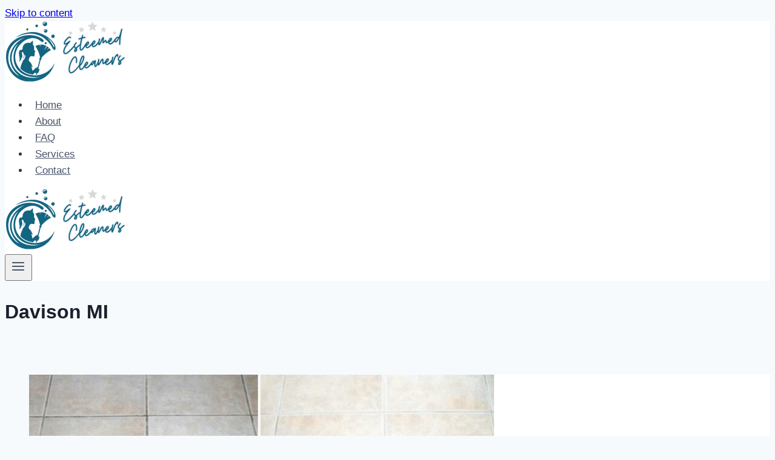

--- FILE ---
content_type: text/html; charset=UTF-8
request_url: https://esteemedcleaners.com/tag/davison-mi/
body_size: 14836
content:
<!doctype html>
<html dir="ltr" lang="en-US" prefix="og: https://ogp.me/ns#" class="no-js" itemtype="https://schema.org/Blog" itemscope>
<head>
	<meta charset="UTF-8">
	<meta name="viewport" content="width=device-width, initial-scale=1, minimum-scale=1">
	<title>Davison MI ‣ Esteemed Cleaners</title>
	<style>img:is([sizes="auto" i], [sizes^="auto," i]) { contain-intrinsic-size: 3000px 1500px }</style>
	
		<!-- All in One SEO 4.9.3 - aioseo.com -->
	<meta name="robots" content="max-image-preview:large" />
	<link rel="canonical" href="https://esteemedcleaners.com/tag/davison-mi/" />
	<meta name="generator" content="All in One SEO (AIOSEO) 4.9.3" />
		<script type="application/ld+json" class="aioseo-schema">
			{"@context":"https:\/\/schema.org","@graph":[{"@type":"BreadcrumbList","@id":"https:\/\/esteemedcleaners.com\/tag\/davison-mi\/#breadcrumblist","itemListElement":[{"@type":"ListItem","@id":"https:\/\/esteemedcleaners.com#listItem","position":1,"name":"Home","item":"https:\/\/esteemedcleaners.com","nextItem":{"@type":"ListItem","@id":"https:\/\/esteemedcleaners.com\/tag\/davison-mi\/#listItem","name":"Davison MI"}},{"@type":"ListItem","@id":"https:\/\/esteemedcleaners.com\/tag\/davison-mi\/#listItem","position":2,"name":"Davison MI","previousItem":{"@type":"ListItem","@id":"https:\/\/esteemedcleaners.com#listItem","name":"Home"}}]},{"@type":"CollectionPage","@id":"https:\/\/esteemedcleaners.com\/tag\/davison-mi\/#collectionpage","url":"https:\/\/esteemedcleaners.com\/tag\/davison-mi\/","name":"Davison MI \u2023 Esteemed Cleaners","inLanguage":"en-US","isPartOf":{"@id":"https:\/\/esteemedcleaners.com\/#website"},"breadcrumb":{"@id":"https:\/\/esteemedcleaners.com\/tag\/davison-mi\/#breadcrumblist"}},{"@type":"Organization","@id":"https:\/\/esteemedcleaners.com\/#organization","name":"Esteemed Cleaners","description":"Personalized Service For Every Budget","url":"https:\/\/esteemedcleaners.com\/","telephone":"+18552092589","logo":{"@type":"ImageObject","url":"https:\/\/esteemedcleaners.com\/wp-content\/uploads\/2023\/06\/cropped-Esteemed-Cleaners.png","@id":"https:\/\/esteemedcleaners.com\/tag\/davison-mi\/#organizationLogo","width":200,"height":100},"image":{"@id":"https:\/\/esteemedcleaners.com\/tag\/davison-mi\/#organizationLogo"}},{"@type":"WebSite","@id":"https:\/\/esteemedcleaners.com\/#website","url":"https:\/\/esteemedcleaners.com\/","name":"Esteemed Cleaners","description":"Personalized Service For Every Budget","inLanguage":"en-US","publisher":{"@id":"https:\/\/esteemedcleaners.com\/#organization"}}]}
		</script>
		<!-- All in One SEO -->

<link rel="alternate" type="application/rss+xml" title="Esteemed Cleaners &raquo; Feed" href="https://esteemedcleaners.com/feed/" />
			<script>document.documentElement.classList.remove( 'no-js' );</script>
			<script>
window._wpemojiSettings = {"baseUrl":"https:\/\/s.w.org\/images\/core\/emoji\/16.0.1\/72x72\/","ext":".png","svgUrl":"https:\/\/s.w.org\/images\/core\/emoji\/16.0.1\/svg\/","svgExt":".svg","source":{"concatemoji":"https:\/\/esteemedcleaners.com\/wp-includes\/js\/wp-emoji-release.min.js?ver=6.8.3"}};
/*! This file is auto-generated */
!function(s,n){var o,i,e;function c(e){try{var t={supportTests:e,timestamp:(new Date).valueOf()};sessionStorage.setItem(o,JSON.stringify(t))}catch(e){}}function p(e,t,n){e.clearRect(0,0,e.canvas.width,e.canvas.height),e.fillText(t,0,0);var t=new Uint32Array(e.getImageData(0,0,e.canvas.width,e.canvas.height).data),a=(e.clearRect(0,0,e.canvas.width,e.canvas.height),e.fillText(n,0,0),new Uint32Array(e.getImageData(0,0,e.canvas.width,e.canvas.height).data));return t.every(function(e,t){return e===a[t]})}function u(e,t){e.clearRect(0,0,e.canvas.width,e.canvas.height),e.fillText(t,0,0);for(var n=e.getImageData(16,16,1,1),a=0;a<n.data.length;a++)if(0!==n.data[a])return!1;return!0}function f(e,t,n,a){switch(t){case"flag":return n(e,"\ud83c\udff3\ufe0f\u200d\u26a7\ufe0f","\ud83c\udff3\ufe0f\u200b\u26a7\ufe0f")?!1:!n(e,"\ud83c\udde8\ud83c\uddf6","\ud83c\udde8\u200b\ud83c\uddf6")&&!n(e,"\ud83c\udff4\udb40\udc67\udb40\udc62\udb40\udc65\udb40\udc6e\udb40\udc67\udb40\udc7f","\ud83c\udff4\u200b\udb40\udc67\u200b\udb40\udc62\u200b\udb40\udc65\u200b\udb40\udc6e\u200b\udb40\udc67\u200b\udb40\udc7f");case"emoji":return!a(e,"\ud83e\udedf")}return!1}function g(e,t,n,a){var r="undefined"!=typeof WorkerGlobalScope&&self instanceof WorkerGlobalScope?new OffscreenCanvas(300,150):s.createElement("canvas"),o=r.getContext("2d",{willReadFrequently:!0}),i=(o.textBaseline="top",o.font="600 32px Arial",{});return e.forEach(function(e){i[e]=t(o,e,n,a)}),i}function t(e){var t=s.createElement("script");t.src=e,t.defer=!0,s.head.appendChild(t)}"undefined"!=typeof Promise&&(o="wpEmojiSettingsSupports",i=["flag","emoji"],n.supports={everything:!0,everythingExceptFlag:!0},e=new Promise(function(e){s.addEventListener("DOMContentLoaded",e,{once:!0})}),new Promise(function(t){var n=function(){try{var e=JSON.parse(sessionStorage.getItem(o));if("object"==typeof e&&"number"==typeof e.timestamp&&(new Date).valueOf()<e.timestamp+604800&&"object"==typeof e.supportTests)return e.supportTests}catch(e){}return null}();if(!n){if("undefined"!=typeof Worker&&"undefined"!=typeof OffscreenCanvas&&"undefined"!=typeof URL&&URL.createObjectURL&&"undefined"!=typeof Blob)try{var e="postMessage("+g.toString()+"("+[JSON.stringify(i),f.toString(),p.toString(),u.toString()].join(",")+"));",a=new Blob([e],{type:"text/javascript"}),r=new Worker(URL.createObjectURL(a),{name:"wpTestEmojiSupports"});return void(r.onmessage=function(e){c(n=e.data),r.terminate(),t(n)})}catch(e){}c(n=g(i,f,p,u))}t(n)}).then(function(e){for(var t in e)n.supports[t]=e[t],n.supports.everything=n.supports.everything&&n.supports[t],"flag"!==t&&(n.supports.everythingExceptFlag=n.supports.everythingExceptFlag&&n.supports[t]);n.supports.everythingExceptFlag=n.supports.everythingExceptFlag&&!n.supports.flag,n.DOMReady=!1,n.readyCallback=function(){n.DOMReady=!0}}).then(function(){return e}).then(function(){var e;n.supports.everything||(n.readyCallback(),(e=n.source||{}).concatemoji?t(e.concatemoji):e.wpemoji&&e.twemoji&&(t(e.twemoji),t(e.wpemoji)))}))}((window,document),window._wpemojiSettings);
</script>
<style id='wp-emoji-styles-inline-css'>

	img.wp-smiley, img.emoji {
		display: inline !important;
		border: none !important;
		box-shadow: none !important;
		height: 1em !important;
		width: 1em !important;
		margin: 0 0.07em !important;
		vertical-align: -0.1em !important;
		background: none !important;
		padding: 0 !important;
	}
</style>
<link rel='stylesheet' id='wp-block-library-css' href='https://esteemedcleaners.com/wp-includes/css/dist/block-library/style.min.css?ver=6.8.3' media='all' />
<style id='classic-theme-styles-inline-css'>
/*! This file is auto-generated */
.wp-block-button__link{color:#fff;background-color:#32373c;border-radius:9999px;box-shadow:none;text-decoration:none;padding:calc(.667em + 2px) calc(1.333em + 2px);font-size:1.125em}.wp-block-file__button{background:#32373c;color:#fff;text-decoration:none}
</style>
<link rel='stylesheet' id='aioseo/css/src/vue/standalone/blocks/table-of-contents/global.scss-css' href='https://esteemedcleaners.com/wp-content/plugins/all-in-one-seo-pack/dist/Lite/assets/css/table-of-contents/global.e90f6d47.css?ver=4.9.3' media='all' />
<style id='global-styles-inline-css'>
:root{--wp--preset--aspect-ratio--square: 1;--wp--preset--aspect-ratio--4-3: 4/3;--wp--preset--aspect-ratio--3-4: 3/4;--wp--preset--aspect-ratio--3-2: 3/2;--wp--preset--aspect-ratio--2-3: 2/3;--wp--preset--aspect-ratio--16-9: 16/9;--wp--preset--aspect-ratio--9-16: 9/16;--wp--preset--color--black: #000000;--wp--preset--color--cyan-bluish-gray: #abb8c3;--wp--preset--color--white: #ffffff;--wp--preset--color--pale-pink: #f78da7;--wp--preset--color--vivid-red: #cf2e2e;--wp--preset--color--luminous-vivid-orange: #ff6900;--wp--preset--color--luminous-vivid-amber: #fcb900;--wp--preset--color--light-green-cyan: #7bdcb5;--wp--preset--color--vivid-green-cyan: #00d084;--wp--preset--color--pale-cyan-blue: #8ed1fc;--wp--preset--color--vivid-cyan-blue: #0693e3;--wp--preset--color--vivid-purple: #9b51e0;--wp--preset--color--theme-palette-1: var(--global-palette1);--wp--preset--color--theme-palette-2: var(--global-palette2);--wp--preset--color--theme-palette-3: var(--global-palette3);--wp--preset--color--theme-palette-4: var(--global-palette4);--wp--preset--color--theme-palette-5: var(--global-palette5);--wp--preset--color--theme-palette-6: var(--global-palette6);--wp--preset--color--theme-palette-7: var(--global-palette7);--wp--preset--color--theme-palette-8: var(--global-palette8);--wp--preset--color--theme-palette-9: var(--global-palette9);--wp--preset--color--theme-palette-10: var(--global-palette10);--wp--preset--color--theme-palette-11: var(--global-palette11);--wp--preset--color--theme-palette-12: var(--global-palette12);--wp--preset--color--theme-palette-13: var(--global-palette13);--wp--preset--color--theme-palette-14: var(--global-palette14);--wp--preset--color--theme-palette-15: var(--global-palette15);--wp--preset--gradient--vivid-cyan-blue-to-vivid-purple: linear-gradient(135deg,rgba(6,147,227,1) 0%,rgb(155,81,224) 100%);--wp--preset--gradient--light-green-cyan-to-vivid-green-cyan: linear-gradient(135deg,rgb(122,220,180) 0%,rgb(0,208,130) 100%);--wp--preset--gradient--luminous-vivid-amber-to-luminous-vivid-orange: linear-gradient(135deg,rgba(252,185,0,1) 0%,rgba(255,105,0,1) 100%);--wp--preset--gradient--luminous-vivid-orange-to-vivid-red: linear-gradient(135deg,rgba(255,105,0,1) 0%,rgb(207,46,46) 100%);--wp--preset--gradient--very-light-gray-to-cyan-bluish-gray: linear-gradient(135deg,rgb(238,238,238) 0%,rgb(169,184,195) 100%);--wp--preset--gradient--cool-to-warm-spectrum: linear-gradient(135deg,rgb(74,234,220) 0%,rgb(151,120,209) 20%,rgb(207,42,186) 40%,rgb(238,44,130) 60%,rgb(251,105,98) 80%,rgb(254,248,76) 100%);--wp--preset--gradient--blush-light-purple: linear-gradient(135deg,rgb(255,206,236) 0%,rgb(152,150,240) 100%);--wp--preset--gradient--blush-bordeaux: linear-gradient(135deg,rgb(254,205,165) 0%,rgb(254,45,45) 50%,rgb(107,0,62) 100%);--wp--preset--gradient--luminous-dusk: linear-gradient(135deg,rgb(255,203,112) 0%,rgb(199,81,192) 50%,rgb(65,88,208) 100%);--wp--preset--gradient--pale-ocean: linear-gradient(135deg,rgb(255,245,203) 0%,rgb(182,227,212) 50%,rgb(51,167,181) 100%);--wp--preset--gradient--electric-grass: linear-gradient(135deg,rgb(202,248,128) 0%,rgb(113,206,126) 100%);--wp--preset--gradient--midnight: linear-gradient(135deg,rgb(2,3,129) 0%,rgb(40,116,252) 100%);--wp--preset--font-size--small: var(--global-font-size-small);--wp--preset--font-size--medium: var(--global-font-size-medium);--wp--preset--font-size--large: var(--global-font-size-large);--wp--preset--font-size--x-large: 42px;--wp--preset--font-size--larger: var(--global-font-size-larger);--wp--preset--font-size--xxlarge: var(--global-font-size-xxlarge);--wp--preset--spacing--20: 0.44rem;--wp--preset--spacing--30: 0.67rem;--wp--preset--spacing--40: 1rem;--wp--preset--spacing--50: 1.5rem;--wp--preset--spacing--60: 2.25rem;--wp--preset--spacing--70: 3.38rem;--wp--preset--spacing--80: 5.06rem;--wp--preset--shadow--natural: 6px 6px 9px rgba(0, 0, 0, 0.2);--wp--preset--shadow--deep: 12px 12px 50px rgba(0, 0, 0, 0.4);--wp--preset--shadow--sharp: 6px 6px 0px rgba(0, 0, 0, 0.2);--wp--preset--shadow--outlined: 6px 6px 0px -3px rgba(255, 255, 255, 1), 6px 6px rgba(0, 0, 0, 1);--wp--preset--shadow--crisp: 6px 6px 0px rgba(0, 0, 0, 1);}:where(.is-layout-flex){gap: 0.5em;}:where(.is-layout-grid){gap: 0.5em;}body .is-layout-flex{display: flex;}.is-layout-flex{flex-wrap: wrap;align-items: center;}.is-layout-flex > :is(*, div){margin: 0;}body .is-layout-grid{display: grid;}.is-layout-grid > :is(*, div){margin: 0;}:where(.wp-block-columns.is-layout-flex){gap: 2em;}:where(.wp-block-columns.is-layout-grid){gap: 2em;}:where(.wp-block-post-template.is-layout-flex){gap: 1.25em;}:where(.wp-block-post-template.is-layout-grid){gap: 1.25em;}.has-black-color{color: var(--wp--preset--color--black) !important;}.has-cyan-bluish-gray-color{color: var(--wp--preset--color--cyan-bluish-gray) !important;}.has-white-color{color: var(--wp--preset--color--white) !important;}.has-pale-pink-color{color: var(--wp--preset--color--pale-pink) !important;}.has-vivid-red-color{color: var(--wp--preset--color--vivid-red) !important;}.has-luminous-vivid-orange-color{color: var(--wp--preset--color--luminous-vivid-orange) !important;}.has-luminous-vivid-amber-color{color: var(--wp--preset--color--luminous-vivid-amber) !important;}.has-light-green-cyan-color{color: var(--wp--preset--color--light-green-cyan) !important;}.has-vivid-green-cyan-color{color: var(--wp--preset--color--vivid-green-cyan) !important;}.has-pale-cyan-blue-color{color: var(--wp--preset--color--pale-cyan-blue) !important;}.has-vivid-cyan-blue-color{color: var(--wp--preset--color--vivid-cyan-blue) !important;}.has-vivid-purple-color{color: var(--wp--preset--color--vivid-purple) !important;}.has-black-background-color{background-color: var(--wp--preset--color--black) !important;}.has-cyan-bluish-gray-background-color{background-color: var(--wp--preset--color--cyan-bluish-gray) !important;}.has-white-background-color{background-color: var(--wp--preset--color--white) !important;}.has-pale-pink-background-color{background-color: var(--wp--preset--color--pale-pink) !important;}.has-vivid-red-background-color{background-color: var(--wp--preset--color--vivid-red) !important;}.has-luminous-vivid-orange-background-color{background-color: var(--wp--preset--color--luminous-vivid-orange) !important;}.has-luminous-vivid-amber-background-color{background-color: var(--wp--preset--color--luminous-vivid-amber) !important;}.has-light-green-cyan-background-color{background-color: var(--wp--preset--color--light-green-cyan) !important;}.has-vivid-green-cyan-background-color{background-color: var(--wp--preset--color--vivid-green-cyan) !important;}.has-pale-cyan-blue-background-color{background-color: var(--wp--preset--color--pale-cyan-blue) !important;}.has-vivid-cyan-blue-background-color{background-color: var(--wp--preset--color--vivid-cyan-blue) !important;}.has-vivid-purple-background-color{background-color: var(--wp--preset--color--vivid-purple) !important;}.has-black-border-color{border-color: var(--wp--preset--color--black) !important;}.has-cyan-bluish-gray-border-color{border-color: var(--wp--preset--color--cyan-bluish-gray) !important;}.has-white-border-color{border-color: var(--wp--preset--color--white) !important;}.has-pale-pink-border-color{border-color: var(--wp--preset--color--pale-pink) !important;}.has-vivid-red-border-color{border-color: var(--wp--preset--color--vivid-red) !important;}.has-luminous-vivid-orange-border-color{border-color: var(--wp--preset--color--luminous-vivid-orange) !important;}.has-luminous-vivid-amber-border-color{border-color: var(--wp--preset--color--luminous-vivid-amber) !important;}.has-light-green-cyan-border-color{border-color: var(--wp--preset--color--light-green-cyan) !important;}.has-vivid-green-cyan-border-color{border-color: var(--wp--preset--color--vivid-green-cyan) !important;}.has-pale-cyan-blue-border-color{border-color: var(--wp--preset--color--pale-cyan-blue) !important;}.has-vivid-cyan-blue-border-color{border-color: var(--wp--preset--color--vivid-cyan-blue) !important;}.has-vivid-purple-border-color{border-color: var(--wp--preset--color--vivid-purple) !important;}.has-vivid-cyan-blue-to-vivid-purple-gradient-background{background: var(--wp--preset--gradient--vivid-cyan-blue-to-vivid-purple) !important;}.has-light-green-cyan-to-vivid-green-cyan-gradient-background{background: var(--wp--preset--gradient--light-green-cyan-to-vivid-green-cyan) !important;}.has-luminous-vivid-amber-to-luminous-vivid-orange-gradient-background{background: var(--wp--preset--gradient--luminous-vivid-amber-to-luminous-vivid-orange) !important;}.has-luminous-vivid-orange-to-vivid-red-gradient-background{background: var(--wp--preset--gradient--luminous-vivid-orange-to-vivid-red) !important;}.has-very-light-gray-to-cyan-bluish-gray-gradient-background{background: var(--wp--preset--gradient--very-light-gray-to-cyan-bluish-gray) !important;}.has-cool-to-warm-spectrum-gradient-background{background: var(--wp--preset--gradient--cool-to-warm-spectrum) !important;}.has-blush-light-purple-gradient-background{background: var(--wp--preset--gradient--blush-light-purple) !important;}.has-blush-bordeaux-gradient-background{background: var(--wp--preset--gradient--blush-bordeaux) !important;}.has-luminous-dusk-gradient-background{background: var(--wp--preset--gradient--luminous-dusk) !important;}.has-pale-ocean-gradient-background{background: var(--wp--preset--gradient--pale-ocean) !important;}.has-electric-grass-gradient-background{background: var(--wp--preset--gradient--electric-grass) !important;}.has-midnight-gradient-background{background: var(--wp--preset--gradient--midnight) !important;}.has-small-font-size{font-size: var(--wp--preset--font-size--small) !important;}.has-medium-font-size{font-size: var(--wp--preset--font-size--medium) !important;}.has-large-font-size{font-size: var(--wp--preset--font-size--large) !important;}.has-x-large-font-size{font-size: var(--wp--preset--font-size--x-large) !important;}
:where(.wp-block-post-template.is-layout-flex){gap: 1.25em;}:where(.wp-block-post-template.is-layout-grid){gap: 1.25em;}
:where(.wp-block-columns.is-layout-flex){gap: 2em;}:where(.wp-block-columns.is-layout-grid){gap: 2em;}
:root :where(.wp-block-pullquote){font-size: 1.5em;line-height: 1.6;}
</style>
<link rel='stylesheet' id='related-posts-by-taxonomy-css' href='https://esteemedcleaners.com/wp-content/plugins/related-posts-by-taxonomy/includes/assets/css/styles.css?ver=6.8.3' media='all' />
<link rel='stylesheet' id='wp-components-css' href='https://esteemedcleaners.com/wp-includes/css/dist/components/style.min.css?ver=6.8.3' media='all' />
<link rel='stylesheet' id='godaddy-styles-css' href='https://esteemedcleaners.com/wp-content/mu-plugins/vendor/wpex/godaddy-launch/includes/Dependencies/GoDaddy/Styles/build/latest.css?ver=2.0.2' media='all' />
<link rel='stylesheet' id='kadence-global-css' href='https://esteemedcleaners.com/wp-content/themes/kadence/assets/css/global.min.css?ver=1.4.3' media='all' />
<style id='kadence-global-inline-css'>
/* Kadence Base CSS */
:root{--global-palette1:#2B6CB0;--global-palette2:#215387;--global-palette3:#1A202C;--global-palette4:#2D3748;--global-palette5:#4A5568;--global-palette6:#718096;--global-palette7:#EDF2F7;--global-palette8:#F7FAFC;--global-palette9:#ffffff;--global-palette10:oklch(from var(--global-palette1) calc(l + 0.10 * (1 - l)) calc(c * 1.00) calc(h + 180) / 100%);--global-palette11:#13612e;--global-palette12:#1159af;--global-palette13:#b82105;--global-palette14:#f7630c;--global-palette15:#f5a524;--global-palette9rgb:255, 255, 255;--global-palette-highlight:var(--global-palette1);--global-palette-highlight-alt:var(--global-palette2);--global-palette-highlight-alt2:var(--global-palette9);--global-palette-btn-bg:var(--global-palette1);--global-palette-btn-bg-hover:var(--global-palette2);--global-palette-btn:var(--global-palette9);--global-palette-btn-hover:var(--global-palette9);--global-palette-btn-sec-bg:var(--global-palette7);--global-palette-btn-sec-bg-hover:var(--global-palette2);--global-palette-btn-sec:var(--global-palette3);--global-palette-btn-sec-hover:var(--global-palette9);--global-body-font-family:-apple-system,BlinkMacSystemFont,"Segoe UI",Roboto,Oxygen-Sans,Ubuntu,Cantarell,"Helvetica Neue",sans-serif, "Apple Color Emoji", "Segoe UI Emoji", "Segoe UI Symbol";--global-heading-font-family:inherit;--global-primary-nav-font-family:inherit;--global-fallback-font:sans-serif;--global-display-fallback-font:sans-serif;--global-content-width:1290px;--global-content-wide-width:calc(1290px + 230px);--global-content-narrow-width:842px;--global-content-edge-padding:1.5rem;--global-content-boxed-padding:2rem;--global-calc-content-width:calc(1290px - var(--global-content-edge-padding) - var(--global-content-edge-padding) );--wp--style--global--content-size:var(--global-calc-content-width);}.wp-site-blocks{--global-vw:calc( 100vw - ( 0.5 * var(--scrollbar-offset)));}body{background:var(--global-palette8);}body, input, select, optgroup, textarea{font-weight:400;font-size:17px;line-height:1.6;font-family:var(--global-body-font-family);color:var(--global-palette4);}.content-bg, body.content-style-unboxed .site{background:var(--global-palette9);}h1,h2,h3,h4,h5,h6{font-family:var(--global-heading-font-family);}h1{font-weight:700;font-size:32px;line-height:1.5;color:var(--global-palette3);}h2{font-weight:700;font-size:28px;line-height:1.5;color:var(--global-palette3);}h3{font-weight:700;font-size:24px;line-height:1.5;color:var(--global-palette3);}h4{font-weight:700;font-size:22px;line-height:1.5;color:var(--global-palette4);}h5{font-weight:700;font-size:20px;line-height:1.5;color:var(--global-palette4);}h6{font-weight:700;font-size:18px;line-height:1.5;color:var(--global-palette5);}.entry-hero .kadence-breadcrumbs{max-width:1290px;}.site-container, .site-header-row-layout-contained, .site-footer-row-layout-contained, .entry-hero-layout-contained, .comments-area, .alignfull > .wp-block-cover__inner-container, .alignwide > .wp-block-cover__inner-container{max-width:var(--global-content-width);}.content-width-narrow .content-container.site-container, .content-width-narrow .hero-container.site-container{max-width:var(--global-content-narrow-width);}@media all and (min-width: 1520px){.wp-site-blocks .content-container  .alignwide{margin-left:-115px;margin-right:-115px;width:unset;max-width:unset;}}@media all and (min-width: 1102px){.content-width-narrow .wp-site-blocks .content-container .alignwide{margin-left:-130px;margin-right:-130px;width:unset;max-width:unset;}}.content-style-boxed .wp-site-blocks .entry-content .alignwide{margin-left:calc( -1 * var( --global-content-boxed-padding ) );margin-right:calc( -1 * var( --global-content-boxed-padding ) );}.content-area{margin-top:5rem;margin-bottom:5rem;}@media all and (max-width: 1024px){.content-area{margin-top:3rem;margin-bottom:3rem;}}@media all and (max-width: 767px){.content-area{margin-top:2rem;margin-bottom:2rem;}}@media all and (max-width: 1024px){:root{--global-content-boxed-padding:2rem;}}@media all and (max-width: 767px){:root{--global-content-boxed-padding:1.5rem;}}.entry-content-wrap{padding:2rem;}@media all and (max-width: 1024px){.entry-content-wrap{padding:2rem;}}@media all and (max-width: 767px){.entry-content-wrap{padding:1.5rem;}}.entry.single-entry{box-shadow:0px 15px 15px -10px rgba(0,0,0,0.05);}.entry.loop-entry{box-shadow:0px 15px 15px -10px rgba(0,0,0,0.05);}.loop-entry .entry-content-wrap{padding:2rem;}@media all and (max-width: 1024px){.loop-entry .entry-content-wrap{padding:2rem;}}@media all and (max-width: 767px){.loop-entry .entry-content-wrap{padding:1.5rem;}}button, .button, .wp-block-button__link, input[type="button"], input[type="reset"], input[type="submit"], .fl-button, .elementor-button-wrapper .elementor-button, .wc-block-components-checkout-place-order-button, .wc-block-cart__submit{box-shadow:0px 0px 0px -7px rgba(0,0,0,0);}button:hover, button:focus, button:active, .button:hover, .button:focus, .button:active, .wp-block-button__link:hover, .wp-block-button__link:focus, .wp-block-button__link:active, input[type="button"]:hover, input[type="button"]:focus, input[type="button"]:active, input[type="reset"]:hover, input[type="reset"]:focus, input[type="reset"]:active, input[type="submit"]:hover, input[type="submit"]:focus, input[type="submit"]:active, .elementor-button-wrapper .elementor-button:hover, .elementor-button-wrapper .elementor-button:focus, .elementor-button-wrapper .elementor-button:active, .wc-block-cart__submit:hover{box-shadow:0px 15px 25px -7px rgba(0,0,0,0.1);}.kb-button.kb-btn-global-outline.kb-btn-global-inherit{padding-top:calc(px - 2px);padding-right:calc(px - 2px);padding-bottom:calc(px - 2px);padding-left:calc(px - 2px);}@media all and (min-width: 1025px){.transparent-header .entry-hero .entry-hero-container-inner{padding-top:80px;}}@media all and (max-width: 1024px){.mobile-transparent-header .entry-hero .entry-hero-container-inner{padding-top:80px;}}@media all and (max-width: 767px){.mobile-transparent-header .entry-hero .entry-hero-container-inner{padding-top:80px;}}
/* Kadence Header CSS */
@media all and (max-width: 1024px){.mobile-transparent-header #masthead{position:absolute;left:0px;right:0px;z-index:100;}.kadence-scrollbar-fixer.mobile-transparent-header #masthead{right:var(--scrollbar-offset,0);}.mobile-transparent-header #masthead, .mobile-transparent-header .site-top-header-wrap .site-header-row-container-inner, .mobile-transparent-header .site-main-header-wrap .site-header-row-container-inner, .mobile-transparent-header .site-bottom-header-wrap .site-header-row-container-inner{background:transparent;}.site-header-row-tablet-layout-fullwidth, .site-header-row-tablet-layout-standard{padding:0px;}}@media all and (min-width: 1025px){.transparent-header #masthead{position:absolute;left:0px;right:0px;z-index:100;}.transparent-header.kadence-scrollbar-fixer #masthead{right:var(--scrollbar-offset,0);}.transparent-header #masthead, .transparent-header .site-top-header-wrap .site-header-row-container-inner, .transparent-header .site-main-header-wrap .site-header-row-container-inner, .transparent-header .site-bottom-header-wrap .site-header-row-container-inner{background:transparent;}}.site-branding a.brand img{max-width:200px;}.site-branding a.brand img.svg-logo-image{width:200px;}.site-branding{padding:0px 0px 0px 0px;}#masthead, #masthead .kadence-sticky-header.item-is-fixed:not(.item-at-start):not(.site-header-row-container):not(.site-main-header-wrap), #masthead .kadence-sticky-header.item-is-fixed:not(.item-at-start) > .site-header-row-container-inner{background:#ffffff;}.site-main-header-inner-wrap{min-height:80px;}#masthead .kadence-sticky-header.item-is-fixed:not(.item-at-start):not(.site-header-row-container):not(.item-hidden-above):not(.site-main-header-wrap), #masthead .kadence-sticky-header.item-is-fixed:not(.item-at-start):not(.item-hidden-above) > .site-header-row-container-inner{background-image:url('https://esteemedcleaners.com/wp-content/uploads/2019/09/residential-home-cleaning.jpg');background-position:center;background-size:cover;}.site-main-header-wrap.site-header-row-container.site-header-focus-item.site-header-row-layout-standard.kadence-sticky-header.item-is-fixed.item-is-stuck, .site-header-upper-inner-wrap.kadence-sticky-header.item-is-fixed.item-is-stuck, .site-header-inner-wrap.kadence-sticky-header.item-is-fixed.item-is-stuck, .site-top-header-wrap.site-header-row-container.site-header-focus-item.site-header-row-layout-standard.kadence-sticky-header.item-is-fixed.item-is-stuck, .site-bottom-header-wrap.site-header-row-container.site-header-focus-item.site-header-row-layout-standard.kadence-sticky-header.item-is-fixed.item-is-stuck{box-shadow:0px 0px 0px 0px rgba(0,0,0,0);}.header-navigation[class*="header-navigation-style-underline"] .header-menu-container.primary-menu-container>ul>li>a:after{width:calc( 100% - 1.2em);}.main-navigation .primary-menu-container > ul > li.menu-item > a{padding-left:calc(1.2em / 2);padding-right:calc(1.2em / 2);padding-top:0.6em;padding-bottom:0.6em;color:var(--global-palette5);}.main-navigation .primary-menu-container > ul > li.menu-item .dropdown-nav-special-toggle{right:calc(1.2em / 2);}.main-navigation .primary-menu-container > ul > li.menu-item > a:hover{color:var(--global-palette-highlight);}.main-navigation .primary-menu-container > ul > li.menu-item.current-menu-item > a{color:var(--global-palette3);}.header-navigation .header-menu-container ul ul.sub-menu, .header-navigation .header-menu-container ul ul.submenu{background:var(--global-palette3);box-shadow:0px 2px 13px 0px rgba(0,0,0,0.1);}.header-navigation .header-menu-container ul ul li.menu-item, .header-menu-container ul.menu > li.kadence-menu-mega-enabled > ul > li.menu-item > a{border-bottom:1px solid rgba(255,255,255,0.1);border-radius:0px 0px 0px 0px;}.header-navigation .header-menu-container ul ul li.menu-item > a{width:200px;padding-top:1em;padding-bottom:1em;color:var(--global-palette8);font-size:12px;}.header-navigation .header-menu-container ul ul li.menu-item > a:hover{color:var(--global-palette9);background:var(--global-palette4);border-radius:0px 0px 0px 0px;}.header-navigation .header-menu-container ul ul li.menu-item.current-menu-item > a{color:var(--global-palette9);background:var(--global-palette4);border-radius:0px 0px 0px 0px;}.mobile-toggle-open-container .menu-toggle-open, .mobile-toggle-open-container .menu-toggle-open:focus{color:var(--global-palette5);padding:0.4em 0.6em 0.4em 0.6em;font-size:14px;}.mobile-toggle-open-container .menu-toggle-open.menu-toggle-style-bordered{border:1px solid currentColor;}.mobile-toggle-open-container .menu-toggle-open .menu-toggle-icon{font-size:20px;}.mobile-toggle-open-container .menu-toggle-open:hover, .mobile-toggle-open-container .menu-toggle-open:focus-visible{color:var(--global-palette-highlight);}.mobile-navigation ul li{font-size:14px;}.mobile-navigation ul li a{padding-top:1em;padding-bottom:1em;}.mobile-navigation ul li > a, .mobile-navigation ul li.menu-item-has-children > .drawer-nav-drop-wrap{color:var(--global-palette8);}.mobile-navigation ul li.current-menu-item > a, .mobile-navigation ul li.current-menu-item.menu-item-has-children > .drawer-nav-drop-wrap{color:var(--global-palette-highlight);}.mobile-navigation ul li.menu-item-has-children .drawer-nav-drop-wrap, .mobile-navigation ul li:not(.menu-item-has-children) a{border-bottom:1px solid rgba(255,255,255,0.1);}.mobile-navigation:not(.drawer-navigation-parent-toggle-true) ul li.menu-item-has-children .drawer-nav-drop-wrap button{border-left:1px solid rgba(255,255,255,0.1);}#mobile-drawer .drawer-header .drawer-toggle{padding:0.6em 0.15em 0.6em 0.15em;font-size:24px;}
/* Kadence Footer CSS */
#colophon{background:linear-gradient(135deg,rgb(170,212,233) 0%,rgb(244,246,255) 100%);}.site-middle-footer-wrap .site-footer-row-container-inner{font-style:normal;font-weight:normal;font-size:10px;font-family:Anaheim, sans-serif;text-transform:capitalize;}.site-middle-footer-inner-wrap{padding-top:28px;padding-bottom:30px;grid-column-gap:30px;grid-row-gap:30px;}.site-middle-footer-inner-wrap .widget{margin-bottom:30px;}.site-middle-footer-inner-wrap .site-footer-section:not(:last-child):after{right:calc(-30px / 2);}.site-top-footer-wrap .site-footer-row-container-inner{border-top:0px none transparent;border-bottom:2px dotted var(--global-palette6);}.site-footer .site-top-footer-wrap a:not(.button):not(.wp-block-button__link):not(.wp-element-button){color:var(--global-palette1);}.site-top-footer-inner-wrap{padding-top:30px;padding-bottom:30px;grid-column-gap:30px;grid-row-gap:30px;}.site-top-footer-inner-wrap .widget{margin-bottom:30px;}.site-top-footer-inner-wrap .widget-area .widget-title{font-style:normal;color:var(--global-palette5);}.site-top-footer-inner-wrap .site-footer-section:not(:last-child):after{border-right:1px dashed var(--global-palette2);right:calc(-30px / 2);}.site-bottom-footer-inner-wrap{padding-top:30px;padding-bottom:30px;grid-column-gap:30px;}.site-bottom-footer-inner-wrap .widget{margin-bottom:30px;}.site-bottom-footer-inner-wrap .site-footer-section:not(:last-child):after{right:calc(-30px / 2);}#colophon .footer-navigation .footer-menu-container > ul > li > a{padding-left:calc(0.59em / 2);padding-right:calc(0.59em / 2);padding-top:calc(0.6em / 2);padding-bottom:calc(0.6em / 2);color:var(--global-palette5);}#colophon .footer-navigation .footer-menu-container > ul li a{font-style:normal;font-weight:800;}#colophon .footer-navigation .footer-menu-container > ul li a:hover{color:var(--global-palette-highlight);}#colophon .footer-navigation .footer-menu-container > ul li.current-menu-item > a{color:var(--global-palette3);}
</style>
<link rel='stylesheet' id='kadence-header-css' href='https://esteemedcleaners.com/wp-content/themes/kadence/assets/css/header.min.css?ver=1.4.3' media='all' />
<link rel='stylesheet' id='kadence-content-css' href='https://esteemedcleaners.com/wp-content/themes/kadence/assets/css/content.min.css?ver=1.4.3' media='all' />
<link rel='stylesheet' id='kadence-footer-css' href='https://esteemedcleaners.com/wp-content/themes/kadence/assets/css/footer.min.css?ver=1.4.3' media='all' />
<link rel="https://api.w.org/" href="https://esteemedcleaners.com/wp-json/" /><link rel="alternate" title="JSON" type="application/json" href="https://esteemedcleaners.com/wp-json/wp/v2/tags/5227" /><link rel="EditURI" type="application/rsd+xml" title="RSD" href="https://esteemedcleaners.com/xmlrpc.php?rsd" />
<meta name="generator" content="WordPress 6.8.3" />
<script type="text/javascript">
    var po_host=(("https:"==document.location.protocol)?"https://":"http://");
    document.write(unescape("%3Cscript src='"+po_host+"leads.polyares.com/js/embed/embed.js?apikey=f3b369d57ac1475e8230d0ecb0e50a05c5eb5547&buttons=' type='text/javascript'%3E%3C/script%3E"));
</script><link rel='stylesheet' id='kadence-fonts-gfonts-css' href='https://fonts.googleapis.com/css?family=Anaheim:regular&#038;display=swap' media='all' />
<link rel="icon" href="https://esteemedcleaners.com/wp-content/uploads/2023/06/cropped-Esteemed-Cleaners-100-×-100-px-32x32.png" sizes="32x32" />
<link rel="icon" href="https://esteemedcleaners.com/wp-content/uploads/2023/06/cropped-Esteemed-Cleaners-100-×-100-px-192x192.png" sizes="192x192" />
<link rel="apple-touch-icon" href="https://esteemedcleaners.com/wp-content/uploads/2023/06/cropped-Esteemed-Cleaners-100-×-100-px-180x180.png" />
<meta name="msapplication-TileImage" content="https://esteemedcleaners.com/wp-content/uploads/2023/06/cropped-Esteemed-Cleaners-100-×-100-px-270x270.png" />
</head>

<body class="archive tag tag-davison-mi tag-5227 wp-custom-logo wp-embed-responsive wp-theme-kadence fl-builder-lite-2-9-4-2 fl-no-js hfeed footer-on-bottom hide-focus-outline link-style-standard content-title-style-above content-width-normal content-style-boxed content-vertical-padding-show non-transparent-header mobile-non-transparent-header">
<div id="wrapper" class="site wp-site-blocks">
			<a class="skip-link screen-reader-text scroll-ignore" href="#main">Skip to content</a>
		<header id="masthead" class="site-header" role="banner" itemtype="https://schema.org/WPHeader" itemscope>
	<div id="main-header" class="site-header-wrap">
		<div class="site-header-inner-wrap kadence-sticky-header" data-reveal-scroll-up="false" data-shrink="false">
			<div class="site-header-upper-wrap">
				<div class="site-header-upper-inner-wrap">
					<div class="site-main-header-wrap site-header-row-container site-header-focus-item site-header-row-layout-standard" data-section="kadence_customizer_header_main">
	<div class="site-header-row-container-inner">
				<div class="site-container">
			<div class="site-main-header-inner-wrap site-header-row site-header-row-has-sides site-header-row-no-center">
									<div class="site-header-main-section-left site-header-section site-header-section-left">
						<div class="site-header-item site-header-focus-item" data-section="title_tagline">
	<div class="site-branding branding-layout-standard site-brand-logo-only"><a class="brand has-logo-image" href="https://esteemedcleaners.com/" rel="home"><img width="200" height="100" src="https://esteemedcleaners.com/wp-content/uploads/2023/06/cropped-Esteemed-Cleaners.png" class="custom-logo" alt="Esteemed Cleaners" decoding="async" /></a></div></div><!-- data-section="title_tagline" -->
					</div>
																	<div class="site-header-main-section-right site-header-section site-header-section-right">
						<div class="site-header-item site-header-focus-item site-header-item-main-navigation header-navigation-layout-stretch-false header-navigation-layout-fill-stretch-false" data-section="kadence_customizer_primary_navigation">
		<nav id="site-navigation" class="main-navigation header-navigation hover-to-open nav--toggle-sub header-navigation-style-standard header-navigation-dropdown-animation-none" role="navigation" aria-label="Primary">
			<div class="primary-menu-container header-menu-container">
	<ul id="primary-menu" class="menu"><li id="menu-item-15" class="menu-item menu-item-type-post_type menu-item-object-page menu-item-home menu-item-15"><a href="https://esteemedcleaners.com/">Home</a></li>
<li id="menu-item-25" class="menu-item menu-item-type-post_type menu-item-object-page menu-item-25"><a href="https://esteemedcleaners.com/about/">About</a></li>
<li id="menu-item-22597" class="menu-item menu-item-type-post_type menu-item-object-page menu-item-22597"><a href="https://esteemedcleaners.com/faq/">FAQ</a></li>
<li id="menu-item-24" class="menu-item menu-item-type-post_type menu-item-object-page menu-item-24"><a href="https://esteemedcleaners.com/what-we-do/">Services</a></li>
<li id="menu-item-23" class="menu-item menu-item-type-post_type menu-item-object-page menu-item-23"><a href="https://esteemedcleaners.com/contact/">Contact</a></li>
</ul>		</div>
	</nav><!-- #site-navigation -->
	</div><!-- data-section="primary_navigation" -->
					</div>
							</div>
		</div>
	</div>
</div>
				</div>
			</div>
					</div>
	</div>
	
<div id="mobile-header" class="site-mobile-header-wrap">
	<div class="site-header-inner-wrap">
		<div class="site-header-upper-wrap">
			<div class="site-header-upper-inner-wrap">
			<div class="site-main-header-wrap site-header-focus-item site-header-row-layout-standard site-header-row-tablet-layout-default site-header-row-mobile-layout-default ">
	<div class="site-header-row-container-inner">
		<div class="site-container">
			<div class="site-main-header-inner-wrap site-header-row site-header-row-has-sides site-header-row-no-center">
									<div class="site-header-main-section-left site-header-section site-header-section-left">
						<div class="site-header-item site-header-focus-item" data-section="title_tagline">
	<div class="site-branding mobile-site-branding branding-layout-standard branding-tablet-layout-inherit site-brand-logo-only branding-mobile-layout-inherit"><a class="brand has-logo-image" href="https://esteemedcleaners.com/" rel="home"><img width="200" height="100" src="https://esteemedcleaners.com/wp-content/uploads/2023/06/cropped-Esteemed-Cleaners.png" class="custom-logo" alt="Esteemed Cleaners" decoding="async" /></a></div></div><!-- data-section="title_tagline" -->
					</div>
																	<div class="site-header-main-section-right site-header-section site-header-section-right">
						<div class="site-header-item site-header-focus-item site-header-item-navgation-popup-toggle" data-section="kadence_customizer_mobile_trigger">
		<div class="mobile-toggle-open-container">
						<button id="mobile-toggle" class="menu-toggle-open drawer-toggle menu-toggle-style-default" aria-label="Open menu" data-toggle-target="#mobile-drawer" data-toggle-body-class="showing-popup-drawer-from-right" aria-expanded="false" data-set-focus=".menu-toggle-close"
					>
						<span class="menu-toggle-icon"><span class="kadence-svg-iconset"><svg aria-hidden="true" class="kadence-svg-icon kadence-menu-svg" fill="currentColor" version="1.1" xmlns="http://www.w3.org/2000/svg" width="24" height="24" viewBox="0 0 24 24"><title>Toggle Menu</title><path d="M3 13h18c0.552 0 1-0.448 1-1s-0.448-1-1-1h-18c-0.552 0-1 0.448-1 1s0.448 1 1 1zM3 7h18c0.552 0 1-0.448 1-1s-0.448-1-1-1h-18c-0.552 0-1 0.448-1 1s0.448 1 1 1zM3 19h18c0.552 0 1-0.448 1-1s-0.448-1-1-1h-18c-0.552 0-1 0.448-1 1s0.448 1 1 1z"></path>
				</svg></span></span>
		</button>
	</div>
	</div><!-- data-section="mobile_trigger" -->
					</div>
							</div>
		</div>
	</div>
</div>
			</div>
		</div>
			</div>
</div>
</header><!-- #masthead -->

	<main id="inner-wrap" class="wrap kt-clear" role="main">
		<section class="entry-hero post-archive-hero-section entry-hero-layout-standard">
	<div class="entry-hero-container-inner">
		<div class="hero-section-overlay"></div>
		<div class="hero-container site-container">
			<header class="entry-header post-archive-title title-align-inherit title-tablet-align-inherit title-mobile-align-inherit">
				<h1 class="page-title archive-title">Davison MI</h1>			</header><!-- .entry-header -->
		</div>
	</div>
</section><!-- .entry-hero -->
<div id="primary" class="content-area">
	<div class="content-container site-container">
		<div id="main" class="site-main">
							<ul id="archive-container" class="content-wrap kadence-posts-list grid-cols post-archive grid-sm-col-2 grid-lg-col-3 item-image-style-above">
					<li class="entry-list-item">
	<article class="entry content-bg loop-entry post-33378 post type-post status-publish format-standard has-post-thumbnail hentry category-maid-services-mi category-michigan tag-davison-mi tag-maid-davison-mi">
				<a aria-hidden="true" tabindex="-1" role="presentation" class="post-thumbnail kadence-thumbnail-ratio-2-3" aria-label="Maid Services Davison MI | Esteemed Cleaning Service" href="https://esteemedcleaners.com/michigan/maid-services-davison-michigan/">
			<div class="post-thumbnail-inner">
				<img width="768" height="557" src="https://esteemedcleaners.com/wp-content/uploads/2019/10/grout-cleaning-768x557.jpg" class="attachment-medium_large size-medium_large wp-post-image" alt="Maid Services Davison MI | Esteemed Cleaning Service" decoding="async" fetchpriority="high" srcset="https://esteemedcleaners.com/wp-content/uploads/2019/10/grout-cleaning-768x557.jpg 768w, https://esteemedcleaners.com/wp-content/uploads/2019/10/grout-cleaning-300x218.jpg 300w, https://esteemedcleaners.com/wp-content/uploads/2019/10/grout-cleaning.jpg 1000w" sizes="(max-width: 768px) 100vw, 768px" />			</div>
		</a><!-- .post-thumbnail -->
				<div class="entry-content-wrap">
			<header class="entry-header">

			<div class="entry-taxonomies">
			<span class="category-links term-links category-style-normal">
				<a href="https://esteemedcleaners.com/category/michigan/maid-services-mi/" class="category-link-maid-services-mi" rel="tag">Maid Services MI</a> | <a href="https://esteemedcleaners.com/category/michigan/" class="category-link-michigan" rel="tag">Michigan</a>			</span>
		</div><!-- .entry-taxonomies -->
		<h2 class="entry-title"><a href="https://esteemedcleaners.com/michigan/maid-services-davison-michigan/" rel="bookmark">Maid Services Davison MI | Esteemed Cleaning Service</a></h2><div class="entry-meta entry-meta-divider-dot">
	<span class="posted-by"><span class="meta-label">By</span><span class="author vcard"><a class="url fn n" href="https://esteemedcleaners.com/author/ashleyln/">bmoore</a></span></span>					<span class="posted-on">
						<time class="entry-date published updated" datetime="2023-03-06T09:52:50+00:00" itemprop="dateModified">March 6, 2023</time>					</span>
					</div><!-- .entry-meta -->
</header><!-- .entry-header -->
	<div class="entry-summary">
		<p>Maid Services Davison, MI Are you stressing over cleaning? Look to Esteemed Cleaners for maid services in Davison, MI. With everyday stresses in your work, family, and home life &#8212; obtaining some help for the home can alleviate so much stress and open up time to do the things you actually want to do. Keeping&#8230;</p>
	</div><!-- .entry-summary -->
	<footer class="entry-footer">
		<div class="entry-actions">
		<p class="more-link-wrap">
			<a href="https://esteemedcleaners.com/michigan/maid-services-davison-michigan/" class="post-more-link">
				Read More<span class="screen-reader-text"> Maid Services Davison MI | Esteemed Cleaning Service</span><span class="kadence-svg-iconset svg-baseline"><svg aria-hidden="true" class="kadence-svg-icon kadence-arrow-right-alt-svg" fill="currentColor" version="1.1" xmlns="http://www.w3.org/2000/svg" width="27" height="28" viewBox="0 0 27 28"><title>Continue</title><path d="M27 13.953c0 0.141-0.063 0.281-0.156 0.375l-6 5.531c-0.156 0.141-0.359 0.172-0.547 0.094-0.172-0.078-0.297-0.25-0.297-0.453v-3.5h-19.5c-0.281 0-0.5-0.219-0.5-0.5v-3c0-0.281 0.219-0.5 0.5-0.5h19.5v-3.5c0-0.203 0.109-0.375 0.297-0.453s0.391-0.047 0.547 0.078l6 5.469c0.094 0.094 0.156 0.219 0.156 0.359v0z"></path>
				</svg></span>			</a>
		</p>
	</div><!-- .entry-actions -->
	</footer><!-- .entry-footer -->
		</div>
	</article>
</li>
<li class="entry-list-item">
	<article class="entry content-bg loop-entry post-22286 post type-post status-publish format-standard has-post-thumbnail hentry category-michigan category-tile-grout-cleaning-mi tag-davison-mi">
				<a aria-hidden="true" tabindex="-1" role="presentation" class="post-thumbnail kadence-thumbnail-ratio-2-3" aria-label="Tile &#038; Grout Cleaning Davison, MI | Clean, Sealing, Color-Seal" href="https://esteemedcleaners.com/michigan/tile-grout-cleaning-davison-michigan/">
			<div class="post-thumbnail-inner">
				<img width="768" height="557" src="https://esteemedcleaners.com/wp-content/uploads/2019/10/grout-cleaning-768x557.jpg" class="attachment-medium_large size-medium_large wp-post-image" alt="Tile &#038; Grout Cleaning Davison, MI | Clean, Sealing, Color-Seal" decoding="async" srcset="https://esteemedcleaners.com/wp-content/uploads/2019/10/grout-cleaning-768x557.jpg 768w, https://esteemedcleaners.com/wp-content/uploads/2019/10/grout-cleaning-300x218.jpg 300w, https://esteemedcleaners.com/wp-content/uploads/2019/10/grout-cleaning.jpg 1000w" sizes="(max-width: 768px) 100vw, 768px" />			</div>
		</a><!-- .post-thumbnail -->
				<div class="entry-content-wrap">
			<header class="entry-header">

			<div class="entry-taxonomies">
			<span class="category-links term-links category-style-normal">
				<a href="https://esteemedcleaners.com/category/michigan/" class="category-link-michigan" rel="tag">Michigan</a> | <a href="https://esteemedcleaners.com/category/michigan/tile-grout-cleaning-mi/" class="category-link-tile-grout-cleaning-mi" rel="tag">Tile &amp; Grout Cleaning MI</a>			</span>
		</div><!-- .entry-taxonomies -->
		<h2 class="entry-title"><a href="https://esteemedcleaners.com/michigan/tile-grout-cleaning-davison-michigan/" rel="bookmark">Tile &#038; Grout Cleaning Davison, MI | Clean, Sealing, Color-Seal</a></h2><div class="entry-meta entry-meta-divider-dot">
	<span class="posted-by"><span class="meta-label">By</span><span class="author vcard"><a class="url fn n" href="https://esteemedcleaners.com/author/"></a></span></span>					<span class="posted-on">
						<time class="entry-date published updated" datetime="2019-10-18T14:04:47+00:00" itemprop="dateModified">October 18, 2019</time>					</span>
					</div><!-- .entry-meta -->
</header><!-- .entry-header -->
	<div class="entry-summary">
		<p>Want Awesome Looking Tile &amp; Grout? Do you want to get your tile and grout looking like new again? Esteemed Cleaners is just one call away for affordable tile and grout cleaning in Davison, Michigan. Getting your tile deep cleaned will remove dirty grout lines and stains in the tile to get it looking new&#8230;</p>
	</div><!-- .entry-summary -->
	<footer class="entry-footer">
		<div class="entry-actions">
		<p class="more-link-wrap">
			<a href="https://esteemedcleaners.com/michigan/tile-grout-cleaning-davison-michigan/" class="post-more-link">
				Read More<span class="screen-reader-text"> Tile &#038; Grout Cleaning Davison, MI | Clean, Sealing, Color-Seal</span><span class="kadence-svg-iconset svg-baseline"><svg aria-hidden="true" class="kadence-svg-icon kadence-arrow-right-alt-svg" fill="currentColor" version="1.1" xmlns="http://www.w3.org/2000/svg" width="27" height="28" viewBox="0 0 27 28"><title>Continue</title><path d="M27 13.953c0 0.141-0.063 0.281-0.156 0.375l-6 5.531c-0.156 0.141-0.359 0.172-0.547 0.094-0.172-0.078-0.297-0.25-0.297-0.453v-3.5h-19.5c-0.281 0-0.5-0.219-0.5-0.5v-3c0-0.281 0.219-0.5 0.5-0.5h19.5v-3.5c0-0.203 0.109-0.375 0.297-0.453s0.391-0.047 0.547 0.078l6 5.469c0.094 0.094 0.156 0.219 0.156 0.359v0z"></path>
				</svg></span>			</a>
		</p>
	</div><!-- .entry-actions -->
	</footer><!-- .entry-footer -->
		</div>
	</article>
</li>
<li class="entry-list-item">
	<article class="entry content-bg loop-entry post-14438 post type-post status-publish format-standard has-post-thumbnail hentry category-michigan category-residential-home-cleaning-mi tag-davison-mi tag-residential-housekeeping-davison-mi">
				<a aria-hidden="true" tabindex="-1" role="presentation" class="post-thumbnail kadence-thumbnail-ratio-2-3" aria-label="Residential Home Cleaning Davison, MI" href="https://esteemedcleaners.com/michigan/residential-home-cleaning-davison-michigan/">
			<div class="post-thumbnail-inner">
				<img width="768" height="512" src="https://esteemedcleaners.com/wp-content/uploads/2019/09/residential-home-cleaning-768x512.jpg" class="attachment-medium_large size-medium_large wp-post-image" alt="Residential Home Cleaning Davison, MI" decoding="async" srcset="https://esteemedcleaners.com/wp-content/uploads/2019/09/residential-home-cleaning-768x512.jpg 768w, https://esteemedcleaners.com/wp-content/uploads/2019/09/residential-home-cleaning-300x200.jpg 300w, https://esteemedcleaners.com/wp-content/uploads/2019/09/residential-home-cleaning.jpg 1000w" sizes="(max-width: 768px) 100vw, 768px" />			</div>
		</a><!-- .post-thumbnail -->
				<div class="entry-content-wrap">
			<header class="entry-header">

			<div class="entry-taxonomies">
			<span class="category-links term-links category-style-normal">
				<a href="https://esteemedcleaners.com/category/michigan/" class="category-link-michigan" rel="tag">Michigan</a> | <a href="https://esteemedcleaners.com/category/michigan/residential-home-cleaning-mi/" class="category-link-residential-home-cleaning-mi" rel="tag">Residential Home Cleaning MI</a>			</span>
		</div><!-- .entry-taxonomies -->
		<h2 class="entry-title"><a href="https://esteemedcleaners.com/michigan/residential-home-cleaning-davison-michigan/" rel="bookmark">Residential Home Cleaning Davison, MI</a></h2><div class="entry-meta entry-meta-divider-dot">
	<span class="posted-by"><span class="meta-label">By</span><span class="author vcard"><a class="url fn n" href="https://esteemedcleaners.com/author/"></a></span></span>					<span class="posted-on">
						<time class="entry-date published updated" datetime="2019-08-17T14:19:07+00:00" itemprop="dateModified">August 17, 2019</time>					</span>
					</div><!-- .entry-meta -->
</header><!-- .entry-header -->
	<div class="entry-summary">
		<p>Davison Residential Home Cleaning First, we would like to thank you for considering ESTEEMED CLEANERS as your residential home cleaning provider here in Davison, MI. Whether you&#8217;re looking for regular residential cleaning Davison, MI or a one time clean you can depend on the reputable cleaners here at Esteemed Cleaners. For your peace of mind,&#8230;</p>
	</div><!-- .entry-summary -->
	<footer class="entry-footer">
		<div class="entry-actions">
		<p class="more-link-wrap">
			<a href="https://esteemedcleaners.com/michigan/residential-home-cleaning-davison-michigan/" class="post-more-link">
				Read More<span class="screen-reader-text"> Residential Home Cleaning Davison, MI</span><span class="kadence-svg-iconset svg-baseline"><svg aria-hidden="true" class="kadence-svg-icon kadence-arrow-right-alt-svg" fill="currentColor" version="1.1" xmlns="http://www.w3.org/2000/svg" width="27" height="28" viewBox="0 0 27 28"><title>Continue</title><path d="M27 13.953c0 0.141-0.063 0.281-0.156 0.375l-6 5.531c-0.156 0.141-0.359 0.172-0.547 0.094-0.172-0.078-0.297-0.25-0.297-0.453v-3.5h-19.5c-0.281 0-0.5-0.219-0.5-0.5v-3c0-0.281 0.219-0.5 0.5-0.5h19.5v-3.5c0-0.203 0.109-0.375 0.297-0.453s0.391-0.047 0.547 0.078l6 5.469c0.094 0.094 0.156 0.219 0.156 0.359v0z"></path>
				</svg></span>			</a>
		</p>
	</div><!-- .entry-actions -->
	</footer><!-- .entry-footer -->
		</div>
	</article>
</li>
<li class="entry-list-item">
	<article class="entry content-bg loop-entry post-6631 post type-post status-publish format-standard has-post-thumbnail hentry category-house-cleaning-mi category-michigan tag-davison-mi tag-michigan">
				<a aria-hidden="true" tabindex="-1" role="presentation" class="post-thumbnail kadence-thumbnail-ratio-2-3" aria-label="House Cleaning Davison, MI" href="https://esteemedcleaners.com/michigan/house-cleaning-davison-michigan/">
			<div class="post-thumbnail-inner">
				<img width="730" height="487" src="https://esteemedcleaners.com/wp-content/uploads/2019/02/vacuuming-floors.jpg" class="attachment-medium_large size-medium_large wp-post-image" alt="Residential Cleaning {city}, {abbrev}" decoding="async" loading="lazy" srcset="https://esteemedcleaners.com/wp-content/uploads/2019/02/vacuuming-floors.jpg 730w, https://esteemedcleaners.com/wp-content/uploads/2019/02/vacuuming-floors-300x200.jpg 300w" sizes="auto, (max-width: 730px) 100vw, 730px" />			</div>
		</a><!-- .post-thumbnail -->
				<div class="entry-content-wrap">
			<header class="entry-header">

			<div class="entry-taxonomies">
			<span class="category-links term-links category-style-normal">
				<a href="https://esteemedcleaners.com/category/michigan/house-cleaning-mi/" class="category-link-house-cleaning-mi" rel="tag">House Cleaning MI</a> | <a href="https://esteemedcleaners.com/category/michigan/" class="category-link-michigan" rel="tag">Michigan</a>			</span>
		</div><!-- .entry-taxonomies -->
		<h2 class="entry-title"><a href="https://esteemedcleaners.com/michigan/house-cleaning-davison-michigan/" rel="bookmark">House Cleaning Davison, MI</a></h2><div class="entry-meta entry-meta-divider-dot">
	<span class="posted-by"><span class="meta-label">By</span><span class="author vcard"><a class="url fn n" href="https://esteemedcleaners.com/author/"></a></span></span>					<span class="posted-on">
						<time class="entry-date published updated" datetime="2018-11-17T11:30:33+00:00" itemprop="dateModified">November 17, 2018</time>					</span>
					</div><!-- .entry-meta -->
</header><!-- .entry-header -->
	<div class="entry-summary">
		<p>Are you looking to hire reputable house cleaners in Davison, MI? Esteemed Cleaners caters to homeowners here in Davison, MI who need their homes cleaned up. With today&#8217;s busy schedules, keeping our homes clean becomes a task that&#8217;s hard to fit in with everything else going on. It&#8217;s not an easy decision to hire someone&#8230;</p>
	</div><!-- .entry-summary -->
	<footer class="entry-footer">
		<div class="entry-actions">
		<p class="more-link-wrap">
			<a href="https://esteemedcleaners.com/michigan/house-cleaning-davison-michigan/" class="post-more-link">
				Read More<span class="screen-reader-text"> House Cleaning Davison, MI</span><span class="kadence-svg-iconset svg-baseline"><svg aria-hidden="true" class="kadence-svg-icon kadence-arrow-right-alt-svg" fill="currentColor" version="1.1" xmlns="http://www.w3.org/2000/svg" width="27" height="28" viewBox="0 0 27 28"><title>Continue</title><path d="M27 13.953c0 0.141-0.063 0.281-0.156 0.375l-6 5.531c-0.156 0.141-0.359 0.172-0.547 0.094-0.172-0.078-0.297-0.25-0.297-0.453v-3.5h-19.5c-0.281 0-0.5-0.219-0.5-0.5v-3c0-0.281 0.219-0.5 0.5-0.5h19.5v-3.5c0-0.203 0.109-0.375 0.297-0.453s0.391-0.047 0.547 0.078l6 5.469c0.094 0.094 0.156 0.219 0.156 0.359v0z"></path>
				</svg></span>			</a>
		</p>
	</div><!-- .entry-actions -->
	</footer><!-- .entry-footer -->
		</div>
	</article>
</li>
				</ul>
						</div><!-- #main -->
			</div>
</div><!-- #primary -->
	</main><!-- #inner-wrap -->
	<footer id="colophon" class="site-footer" role="contentinfo">
	<div class="site-footer-wrap">
		<div class="site-top-footer-wrap site-footer-row-container site-footer-focus-item site-footer-row-layout-standard site-footer-row-tablet-layout-default site-footer-row-mobile-layout-default" data-section="kadence_customizer_footer_top">
	<div class="site-footer-row-container-inner">
				<div class="site-container">
			<div class="site-top-footer-inner-wrap site-footer-row site-footer-row-columns-3 site-footer-row-column-layout-equal site-footer-row-tablet-column-layout-default site-footer-row-mobile-column-layout-row ft-ro-dir-row ft-ro-collapse-normal ft-ro-t-dir-default ft-ro-m-dir-default ft-ro-lstyle-plain">
									<div class="site-footer-top-section-1 site-footer-section footer-section-inner-items-2">
						<div class="footer-widget-area widget-area site-footer-focus-item footer-widget6 content-align-default content-tablet-align-default content-mobile-align-default content-valign-default content-tablet-valign-default content-mobile-valign-default" data-section="sidebar-widgets-footer6">
	<div class="footer-widget-area-inner site-info-inner">
		<section id="block-12" class="widget widget_block widget_media_gallery">
<figure class="wp-block-gallery has-nested-images columns-default is-cropped wp-block-gallery-1 is-layout-flex wp-block-gallery-is-layout-flex"><div class="wp-block-image">
<figure class="aligncenter size-large"><img loading="lazy" decoding="async" width="200" height="100" data-id="37418" src="https://esteemedcleaners.com/wp-content/uploads/2023/06/cropped-Esteemed-Cleaners.png" alt="" class="wp-image-37418"/></figure></div></figure>
</section>	</div>
</div><!-- .footer-widget6 -->
<div class="footer-widget-area widget-area site-footer-focus-item footer-navigation-wrap content-align-center content-tablet-align-default content-mobile-align-default content-valign-top content-tablet-valign-default content-mobile-valign-default footer-navigation-layout-stretch-true" data-section="kadence_customizer_footer_navigation">
	<div class="footer-widget-area-inner footer-navigation-inner">
			<nav id="footer-navigation" class="footer-navigation" role="navigation" aria-label="Footer">
				<div class="footer-menu-container">
			<ul id="footer-menu" class="menu"><li class="menu-item menu-item-type-post_type menu-item-object-page menu-item-home menu-item-15"><a href="https://esteemedcleaners.com/">Home</a></li>
<li class="menu-item menu-item-type-post_type menu-item-object-page menu-item-25"><a href="https://esteemedcleaners.com/about/">About</a></li>
<li class="menu-item menu-item-type-post_type menu-item-object-page menu-item-22597"><a href="https://esteemedcleaners.com/faq/">FAQ</a></li>
<li class="menu-item menu-item-type-post_type menu-item-object-page menu-item-24"><a href="https://esteemedcleaners.com/what-we-do/">Services</a></li>
<li class="menu-item menu-item-type-post_type menu-item-object-page menu-item-23"><a href="https://esteemedcleaners.com/contact/">Contact</a></li>
</ul>		</div>
	</nav><!-- #footer-navigation -->
		</div>
</div><!-- data-section="footer_navigation" -->
					</div>
										<div class="site-footer-top-section-2 site-footer-section footer-section-inner-items-1">
						<div class="footer-widget-area widget-area site-footer-focus-item footer-widget1 content-align-default content-tablet-align-default content-mobile-align-default content-valign-default content-tablet-valign-default content-mobile-valign-default" data-section="sidebar-widgets-footer1">
	<div class="footer-widget-area-inner site-info-inner">
		
		<section id="recent-posts-5" class="widget widget_recent_entries">
		<h2 class="widget-title">Recently Added:</h2>
		<ul>
											<li>
					<a href="https://esteemedcleaners.com/pennsylvania/maid-services-collegeville-pennsylvania/">Maid Services Collegeville PA | Cleaning Service</a>
									</li>
											<li>
					<a href="https://esteemedcleaners.com/west-virginia/maid-services-morgantown-west-virginia/">Maid Services Morgantown WV | Cleaning Service</a>
									</li>
											<li>
					<a href="https://esteemedcleaners.com/georgia/maid-services-brooklet-georgia/">Maid Services Brooklet GA 30415 | Cleaning Service</a>
									</li>
											<li>
					<a href="https://esteemedcleaners.com/missouri/maid-services-wellston-missouri/">Maid Services Wellston MO | Esteemed Cleaning</a>
									</li>
					</ul>

		</section>	</div>
</div><!-- .footer-widget1 -->
					</div>
										<div class="site-footer-top-section-3 site-footer-section footer-section-inner-items-1">
						<div class="footer-widget-area widget-area site-footer-focus-item footer-widget2 content-align-default content-tablet-align-default content-mobile-align-default content-valign-default content-tablet-valign-default content-mobile-valign-default" data-section="sidebar-widgets-footer2">
	<div class="footer-widget-area-inner site-info-inner">
		<section id="block-10" class="widget widget_block widget_media_gallery">
<figure class="wp-block-gallery has-nested-images columns-default is-cropped wp-block-gallery-2 is-layout-flex wp-block-gallery-is-layout-flex">
<figure class="wp-block-image size-large"><img loading="lazy" decoding="async" width="600" height="419" data-id="37427" src="https://esteemedcleaners.com/wp-content/uploads/2023/07/house-cleaning.png" alt="" class="wp-image-37427" srcset="https://esteemedcleaners.com/wp-content/uploads/2023/07/house-cleaning.png 600w, https://esteemedcleaners.com/wp-content/uploads/2023/07/house-cleaning-300x210.png 300w" sizes="auto, (max-width: 600px) 100vw, 600px" /></figure>
</figure>
</section>	</div>
</div><!-- .footer-widget2 -->
					</div>
								</div>
		</div>
	</div>
</div>
<div class="site-middle-footer-wrap site-footer-row-container site-footer-focus-item site-footer-row-layout-standard site-footer-row-tablet-layout-default site-footer-row-mobile-layout-default" data-section="kadence_customizer_footer_middle">
	<div class="site-footer-row-container-inner">
				<div class="site-container">
			<div class="site-middle-footer-inner-wrap site-footer-row site-footer-row-columns-3 site-footer-row-column-layout-equal site-footer-row-tablet-column-layout-default site-footer-row-mobile-column-layout-row ft-ro-dir-row ft-ro-collapse-normal ft-ro-t-dir-default ft-ro-m-dir-default ft-ro-lstyle-plain">
									<div class="site-footer-middle-section-1 site-footer-section footer-section-inner-items-1">
						<div class="footer-widget-area widget-area site-footer-focus-item footer-widget3 content-align-default content-tablet-align-default content-mobile-align-default content-valign-default content-tablet-valign-default content-mobile-valign-default" data-section="sidebar-widgets-footer3">
	<div class="footer-widget-area-inner site-info-inner">
		<section id="nav_menu-4" class="widget widget_nav_menu"><div class="menu-footer-cat-1-container"><ul id="menu-footer-cat-1" class="menu"><li id="menu-item-37434" class="menu-item menu-item-type-taxonomy menu-item-object-category menu-item-37434"><a href="https://esteemedcleaners.com/category/alabama/">Alabama</a></li>
<li id="menu-item-37435" class="menu-item menu-item-type-taxonomy menu-item-object-category menu-item-37435"><a href="https://esteemedcleaners.com/category/alaska/">Alaska</a></li>
<li id="menu-item-37436" class="menu-item menu-item-type-taxonomy menu-item-object-category menu-item-37436"><a href="https://esteemedcleaners.com/category/arizona/">Arizona</a></li>
<li id="menu-item-37437" class="menu-item menu-item-type-taxonomy menu-item-object-category menu-item-37437"><a href="https://esteemedcleaners.com/category/arkansas/">Arkansas</a></li>
<li id="menu-item-37438" class="menu-item menu-item-type-taxonomy menu-item-object-category menu-item-37438"><a href="https://esteemedcleaners.com/category/california/">California</a></li>
<li id="menu-item-37439" class="menu-item menu-item-type-taxonomy menu-item-object-category menu-item-37439"><a href="https://esteemedcleaners.com/category/colorado/">Colorado</a></li>
<li id="menu-item-37440" class="menu-item menu-item-type-taxonomy menu-item-object-category menu-item-37440"><a href="https://esteemedcleaners.com/category/connecticut/">Connecticut</a></li>
<li id="menu-item-37441" class="menu-item menu-item-type-taxonomy menu-item-object-category menu-item-37441"><a href="https://esteemedcleaners.com/category/delaware/">Delaware</a></li>
<li id="menu-item-37442" class="menu-item menu-item-type-taxonomy menu-item-object-category menu-item-37442"><a href="https://esteemedcleaners.com/category/florida/">Florida</a></li>
<li id="menu-item-37443" class="menu-item menu-item-type-taxonomy menu-item-object-category menu-item-37443"><a href="https://esteemedcleaners.com/category/georgia/">Georgia</a></li>
<li id="menu-item-37444" class="menu-item menu-item-type-taxonomy menu-item-object-category menu-item-37444"><a href="https://esteemedcleaners.com/category/hawaii/">Hawaii</a></li>
<li id="menu-item-37445" class="menu-item menu-item-type-taxonomy menu-item-object-category menu-item-37445"><a href="https://esteemedcleaners.com/category/idaho/">Idaho</a></li>
<li id="menu-item-37446" class="menu-item menu-item-type-taxonomy menu-item-object-category menu-item-37446"><a href="https://esteemedcleaners.com/category/illinois/">Illinois</a></li>
<li id="menu-item-37447" class="menu-item menu-item-type-taxonomy menu-item-object-category menu-item-37447"><a href="https://esteemedcleaners.com/category/indiana/">Indiana</a></li>
<li id="menu-item-37448" class="menu-item menu-item-type-taxonomy menu-item-object-category menu-item-37448"><a href="https://esteemedcleaners.com/category/iowa/">Iowa</a></li>
<li id="menu-item-37489" class="menu-item menu-item-type-taxonomy menu-item-object-category menu-item-37489"><a href="https://esteemedcleaners.com/category/kansas/">Kansas</a></li>
</ul></div></section><section id="text-2" class="widget widget_text">			<div class="textwidget"><p><!-- Begin OCC Visitor Monitoring Only code for all departments/websites --><br />
<span class="occIcon-28229"> </span><br />
<script type="text/javascript">
(function() {
var occ = document.createElement('script'); occ.type = 'text/javascript'; occ.async = true;
occ.src = ('https:' == document.location.protocol ? 'https://' : 'http://') + 'www.onlinechatcenters.com/track.a-28229.js';
var s = document.getElementsByTagName('script')[0]; s.parentNode.insertBefore(occ, s);
})();
</script><br />
<!-- End OCC Visitor Monitoring Only code --></p>
</div>
		</section>	</div>
</div><!-- .footer-widget3 -->
					</div>
										<div class="site-footer-middle-section-2 site-footer-section footer-section-inner-items-1">
						<div class="footer-widget-area widget-area site-footer-focus-item footer-widget4 content-align-default content-tablet-align-default content-mobile-align-default content-valign-default content-tablet-valign-default content-mobile-valign-default" data-section="sidebar-widgets-footer4">
	<div class="footer-widget-area-inner site-info-inner">
		<section id="nav_menu-5" class="widget widget_nav_menu"><div class="menu-footer-cat-2-container"><ul id="menu-footer-cat-2" class="menu"><li id="menu-item-37450" class="menu-item menu-item-type-taxonomy menu-item-object-category menu-item-37450"><a href="https://esteemedcleaners.com/category/kentucky/">Kentucky</a></li>
<li id="menu-item-37451" class="menu-item menu-item-type-taxonomy menu-item-object-category menu-item-37451"><a href="https://esteemedcleaners.com/category/louisiana/">Louisiana</a></li>
<li id="menu-item-37452" class="menu-item menu-item-type-taxonomy menu-item-object-category menu-item-37452"><a href="https://esteemedcleaners.com/category/maine/">Maine</a></li>
<li id="menu-item-37453" class="menu-item menu-item-type-taxonomy menu-item-object-category menu-item-37453"><a href="https://esteemedcleaners.com/category/maryland/">Maryland</a></li>
<li id="menu-item-37454" class="menu-item menu-item-type-taxonomy menu-item-object-category menu-item-37454"><a href="https://esteemedcleaners.com/category/massachusetts/">Massachusetts</a></li>
<li id="menu-item-37455" class="menu-item menu-item-type-taxonomy menu-item-object-category menu-item-37455"><a href="https://esteemedcleaners.com/category/michigan/">Michigan</a></li>
<li id="menu-item-37456" class="menu-item menu-item-type-taxonomy menu-item-object-category menu-item-37456"><a href="https://esteemedcleaners.com/category/minnesota/">Minnesota</a></li>
<li id="menu-item-37457" class="menu-item menu-item-type-taxonomy menu-item-object-category menu-item-37457"><a href="https://esteemedcleaners.com/category/mississippi/">Mississippi</a></li>
<li id="menu-item-37458" class="menu-item menu-item-type-taxonomy menu-item-object-category menu-item-37458"><a href="https://esteemedcleaners.com/category/missouri/">Missouri</a></li>
<li id="menu-item-37459" class="menu-item menu-item-type-taxonomy menu-item-object-category menu-item-37459"><a href="https://esteemedcleaners.com/category/montana/">Montana</a></li>
<li id="menu-item-37460" class="menu-item menu-item-type-taxonomy menu-item-object-category menu-item-37460"><a href="https://esteemedcleaners.com/category/nebraska/">Nebraska</a></li>
<li id="menu-item-37461" class="menu-item menu-item-type-taxonomy menu-item-object-category menu-item-37461"><a href="https://esteemedcleaners.com/category/nevada/">Nevada</a></li>
<li id="menu-item-37462" class="menu-item menu-item-type-taxonomy menu-item-object-category menu-item-37462"><a href="https://esteemedcleaners.com/category/new-hampshire/">New Hampshire</a></li>
<li id="menu-item-37463" class="menu-item menu-item-type-taxonomy menu-item-object-category menu-item-37463"><a href="https://esteemedcleaners.com/category/new-jersey/">New Jersey</a></li>
<li id="menu-item-37487" class="menu-item menu-item-type-taxonomy menu-item-object-category menu-item-37487"><a href="https://esteemedcleaners.com/category/new-mexico/">New Mexico</a></li>
<li id="menu-item-37488" class="menu-item menu-item-type-taxonomy menu-item-object-category menu-item-37488"><a href="https://esteemedcleaners.com/category/new-york/">New York</a></li>
</ul></div></section>	</div>
</div><!-- .footer-widget4 -->
					</div>
										<div class="site-footer-middle-section-3 site-footer-section footer-section-inner-items-1">
						<div class="footer-widget-area widget-area site-footer-focus-item footer-widget5 content-align-default content-tablet-align-default content-mobile-align-default content-valign-default content-tablet-valign-default content-mobile-valign-default" data-section="sidebar-widgets-footer5">
	<div class="footer-widget-area-inner site-info-inner">
		<section id="nav_menu-6" class="widget widget_nav_menu"><div class="menu-footer-cat-3-container"><ul id="menu-footer-cat-3" class="menu"><li id="menu-item-37466" class="menu-item menu-item-type-taxonomy menu-item-object-category menu-item-37466"><a href="https://esteemedcleaners.com/category/north-carolina/">North Carolina</a></li>
<li id="menu-item-37467" class="menu-item menu-item-type-taxonomy menu-item-object-category menu-item-37467"><a href="https://esteemedcleaners.com/category/ohio/">Ohio</a></li>
<li id="menu-item-37468" class="menu-item menu-item-type-taxonomy menu-item-object-category menu-item-37468"><a href="https://esteemedcleaners.com/category/oklahoma/">Oklahoma</a></li>
<li id="menu-item-37469" class="menu-item menu-item-type-taxonomy menu-item-object-category menu-item-37469"><a href="https://esteemedcleaners.com/category/oregon/">Oregon</a></li>
<li id="menu-item-37470" class="menu-item menu-item-type-taxonomy menu-item-object-category menu-item-37470"><a href="https://esteemedcleaners.com/category/pennsylvania/">Pennsylvania</a></li>
<li id="menu-item-37471" class="menu-item menu-item-type-taxonomy menu-item-object-category menu-item-37471"><a href="https://esteemedcleaners.com/category/rhode-island/">Rhode Island</a></li>
<li id="menu-item-37472" class="menu-item menu-item-type-taxonomy menu-item-object-category menu-item-37472"><a href="https://esteemedcleaners.com/category/south-carolina/">South Carolina</a></li>
<li id="menu-item-37473" class="menu-item menu-item-type-taxonomy menu-item-object-category menu-item-37473"><a href="https://esteemedcleaners.com/category/south-dakota/">South Dakota</a></li>
<li id="menu-item-37474" class="menu-item menu-item-type-taxonomy menu-item-object-category menu-item-37474"><a href="https://esteemedcleaners.com/category/tennessee/">Tennessee</a></li>
<li id="menu-item-37475" class="menu-item menu-item-type-taxonomy menu-item-object-category menu-item-37475"><a href="https://esteemedcleaners.com/category/texas/">Texas</a></li>
<li id="menu-item-37476" class="menu-item menu-item-type-taxonomy menu-item-object-category menu-item-37476"><a href="https://esteemedcleaners.com/category/utah/">Utah</a></li>
<li id="menu-item-37477" class="menu-item menu-item-type-taxonomy menu-item-object-category menu-item-37477"><a href="https://esteemedcleaners.com/category/vermont/">Vermont</a></li>
<li id="menu-item-37478" class="menu-item menu-item-type-taxonomy menu-item-object-category menu-item-37478"><a href="https://esteemedcleaners.com/category/virginia/">Virginia</a></li>
<li id="menu-item-37479" class="menu-item menu-item-type-taxonomy menu-item-object-category menu-item-37479"><a href="https://esteemedcleaners.com/category/washington/">Washington</a></li>
<li id="menu-item-37480" class="menu-item menu-item-type-taxonomy menu-item-object-category menu-item-37480"><a href="https://esteemedcleaners.com/category/west-virginia/">West Virginia</a></li>
<li id="menu-item-37481" class="menu-item menu-item-type-taxonomy menu-item-object-category menu-item-37481"><a href="https://esteemedcleaners.com/category/wisconsin/">Wisconsin</a></li>
<li id="menu-item-37482" class="menu-item menu-item-type-taxonomy menu-item-object-category menu-item-37482"><a href="https://esteemedcleaners.com/category/wyoming/">Wyoming</a></li>
</ul></div></section>	</div>
</div><!-- .footer-widget5 -->
					</div>
								</div>
		</div>
	</div>
</div>
<div class="site-bottom-footer-wrap site-footer-row-container site-footer-focus-item site-footer-row-layout-standard site-footer-row-tablet-layout-default site-footer-row-mobile-layout-default" data-section="kadence_customizer_footer_bottom">
	<div class="site-footer-row-container-inner">
				<div class="site-container">
			<div class="site-bottom-footer-inner-wrap site-footer-row site-footer-row-columns-1 site-footer-row-column-layout-row site-footer-row-tablet-column-layout-default site-footer-row-mobile-column-layout-row ft-ro-dir-row ft-ro-collapse-normal ft-ro-t-dir-default ft-ro-m-dir-default ft-ro-lstyle-plain">
									<div class="site-footer-bottom-section-1 site-footer-section footer-section-inner-items-1">
						
<div class="footer-widget-area site-info site-footer-focus-item content-align-default content-tablet-align-default content-mobile-align-default content-valign-default content-tablet-valign-default content-mobile-valign-default" data-section="kadence_customizer_footer_html">
	<div class="footer-widget-area-inner site-info-inner">
		<div class="footer-html inner-link-style-normal"><div class="footer-html-inner"><p>&copy; 2026 <a href="/">Esteemed Cleaners</a> - House Cleaning &amp; Maid Services</p>
</div></div>	</div>
</div><!-- .site-info -->
					</div>
								</div>
		</div>
	</div>
</div>
	</div>
</footer><!-- #colophon -->

</div><!-- #wrapper -->

			<script>document.documentElement.style.setProperty('--scrollbar-offset', window.innerWidth - document.documentElement.clientWidth + 'px' );</script>
			<script type="speculationrules">
{"prefetch":[{"source":"document","where":{"and":[{"href_matches":"\/*"},{"not":{"href_matches":["\/wp-*.php","\/wp-admin\/*","\/wp-content\/uploads\/*","\/wp-content\/*","\/wp-content\/plugins\/*","\/wp-content\/themes\/kadence\/*","\/*\\?(.+)"]}},{"not":{"selector_matches":"a[rel~=\"nofollow\"]"}},{"not":{"selector_matches":".no-prefetch, .no-prefetch a"}}]},"eagerness":"conservative"}]}
</script>
	<div id="mobile-drawer" class="popup-drawer popup-drawer-layout-sidepanel popup-drawer-animation-fade popup-drawer-side-right" data-drawer-target-string="#mobile-drawer"
			>
		<div class="drawer-overlay" data-drawer-target-string="#mobile-drawer"></div>
		<div class="drawer-inner">
						<div class="drawer-header">
				<button class="menu-toggle-close drawer-toggle" aria-label="Close menu"  data-toggle-target="#mobile-drawer" data-toggle-body-class="showing-popup-drawer-from-right" aria-expanded="false" data-set-focus=".menu-toggle-open"
							>
					<span class="toggle-close-bar"></span>
					<span class="toggle-close-bar"></span>
				</button>
			</div>
			<div class="drawer-content mobile-drawer-content content-align-left content-valign-top">
								<div class="site-header-item site-header-focus-item site-header-item-mobile-navigation mobile-navigation-layout-stretch-false" data-section="kadence_customizer_mobile_navigation">
		<nav id="mobile-site-navigation" class="mobile-navigation drawer-navigation drawer-navigation-parent-toggle-false" role="navigation" aria-label="Primary Mobile">
				<div class="mobile-menu-container drawer-menu-container">
			<ul id="mobile-menu" class="menu has-collapse-sub-nav"><li class="menu-item menu-item-type-post_type menu-item-object-page menu-item-home menu-item-15"><a href="https://esteemedcleaners.com/">Home</a></li>
<li class="menu-item menu-item-type-post_type menu-item-object-page menu-item-25"><a href="https://esteemedcleaners.com/about/">About</a></li>
<li class="menu-item menu-item-type-post_type menu-item-object-page menu-item-22597"><a href="https://esteemedcleaners.com/faq/">FAQ</a></li>
<li class="menu-item menu-item-type-post_type menu-item-object-page menu-item-24"><a href="https://esteemedcleaners.com/what-we-do/">Services</a></li>
<li class="menu-item menu-item-type-post_type menu-item-object-page menu-item-23"><a href="https://esteemedcleaners.com/contact/">Contact</a></li>
</ul>		</div>
	</nav><!-- #site-navigation -->
	</div><!-- data-section="mobile_navigation" -->
							</div>
		</div>
	</div>
	<style id='core-block-supports-inline-css'>
.wp-block-gallery.wp-block-gallery-1{--wp--style--unstable-gallery-gap:var( --wp--style--gallery-gap-default, var( --gallery-block--gutter-size, var( --wp--style--block-gap, 0.5em ) ) );gap:var( --wp--style--gallery-gap-default, var( --gallery-block--gutter-size, var( --wp--style--block-gap, 0.5em ) ) );}.wp-block-gallery.wp-block-gallery-2{--wp--style--unstable-gallery-gap:var( --wp--style--gallery-gap-default, var( --gallery-block--gutter-size, var( --wp--style--block-gap, 0.5em ) ) );gap:var( --wp--style--gallery-gap-default, var( --gallery-block--gutter-size, var( --wp--style--block-gap, 0.5em ) ) );}
</style>
<script id="kadence-navigation-js-extra">
var kadenceConfig = {"screenReader":{"expand":"Child menu","expandOf":"Child menu of","collapse":"Child menu","collapseOf":"Child menu of"},"breakPoints":{"desktop":"1024","tablet":768},"scrollOffset":"0"};
</script>
<script src="https://esteemedcleaners.com/wp-content/themes/kadence/assets/js/navigation.min.js?ver=1.4.3" id="kadence-navigation-js" async></script>
		<script>'undefined'=== typeof _trfq || (window._trfq = []);'undefined'=== typeof _trfd && (window._trfd=[]),
                _trfd.push({'tccl.baseHost':'secureserver.net'}),
                _trfd.push({'ap':'wpaas_v2'},
                    {'server':'b9339ed26893'},
                    {'pod':'c19-prod-p3-us-west-2'},
                                        {'xid':'42086985'},
                    {'wp':'6.8.3'},
                    {'php':'8.2.30'},
                    {'loggedin':'0'},
                    {'cdn':'1'},
                    {'builder':'wp-classic-editor'},
                    {'theme':'kadence'},
                    {'wds':'0'},
                    {'wp_alloptions_count':'399'},
                    {'wp_alloptions_bytes':'101354'},
                    {'gdl_coming_soon_page':'0'}
                    , {'appid':'365339'}                 );
            var trafficScript = document.createElement('script'); trafficScript.src = 'https://img1.wsimg.com/signals/js/clients/scc-c2/scc-c2.min.js'; window.document.head.appendChild(trafficScript);</script>
		<script>window.addEventListener('click', function (elem) { var _elem$target, _elem$target$dataset, _window, _window$_trfq; return (elem === null || elem === void 0 ? void 0 : (_elem$target = elem.target) === null || _elem$target === void 0 ? void 0 : (_elem$target$dataset = _elem$target.dataset) === null || _elem$target$dataset === void 0 ? void 0 : _elem$target$dataset.eid) && ((_window = window) === null || _window === void 0 ? void 0 : (_window$_trfq = _window._trfq) === null || _window$_trfq === void 0 ? void 0 : _window$_trfq.push(["cmdLogEvent", "click", elem.target.dataset.eid]));});</script>
		<script src='https://img1.wsimg.com/traffic-assets/js/tccl-tti.min.js' onload="window.tti.calculateTTI()"></script>
		</body>
</html>


--- FILE ---
content_type: application/javascript
request_url: https://www.onlinechatcenters.com/visitor/?SESSID=&id=28229&ds=&os=&page=https%3A%2F%2Festeemedcleaners.com%2Ftag%2Fdavison-mi%2F&ref=&1703290
body_size: 90
content:
occSetCookie("OCCSESSID", "01j8k96u38rg3ajqrpr0bdgkn0");occ_co_send();